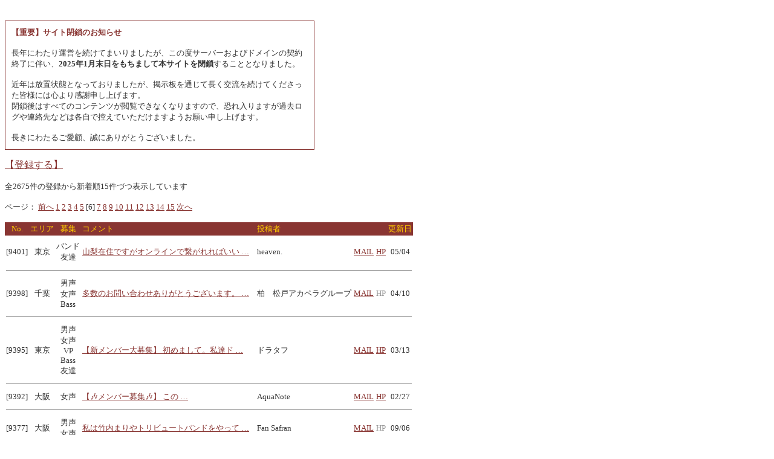

--- FILE ---
content_type: text/html
request_url: http://acappella.co.jp/wanted/index.cgi?pagenum=6&city=&part=
body_size: 3121
content:
<HTML>
<HEAD>
<TITLE> +++ acappella.co.jp +++</TITLE>
</HEAD>
<BODY BGCOLOR="#FFFFFF" LINK="#893532" TEXT="#333333">
<IMG SRC="../img/space.gif" WIDTH="1" HEIGHT="10" ALT="">
<BR CLEAR="all">
<FONT SIZE="2"><BR>
<!-- �����m�Z�N�V������������ -->
<TABLE WIDTH="512" BGCOLOR="#893532" CELLSPACING="1" CELLPADDING="10"><TR><TD BGCOLOR="#FFFFFF">
<FONT SIZE="2">
<B><FONT COLOR="#893532">�y�d�v�z�T�C�g���̂��m�点</FONT></B><BR>
<BR>
���N�ɂ킽��^�c�𑱂��Ă܂���܂������A���̓x�T�[�o�[����уh���C���̌_��I���ɔ����A<B>2025�N1�������������܂��Ė{�T�C�g���</B>���邱�ƂƂȂ�܂����B<BR>
<BR>
�ߔN�͕��u��ԂƂȂ��Ă���܂������A�f����ʂ��Ē����𗬂𑱂��Ă����������F�l�ɂ͐S��芴�Ӑ\���グ�܂��B<BR>
����͂��ׂẴR���e���c���{���ł��Ȃ��Ȃ�܂��̂ŁA�������܂����ߋ����O��A����Ȃǂ͊e���ōT���Ă��������܂��悤���肢�\���グ�܂��B<BR>
<BR>
�����ɂ킽�邲���ځA���ɂ��肪�Ƃ��������܂����B
</FONT>
</TD></TR></TABLE>
<IMG SRC="../img/space.gif" WIDTH="1" HEIGHT="15" ALT=""><BR CLEAR="all">
<!-- �����m�Z�N�V���������܂� -->

</FONT><FONT SIZE="3"><A HREF="index.cgi?action=regist_mode">�y�o�^����z</A></FONT><FONT SIZE="2"><BR><BR>�S2675���̓o�^����V����15���Â\�����Ă��܂�<BR><BR>�y�[�W�F <A HREF="index.cgi?pagenum=5&city=&part=">�O��</A> <A HREF="index.cgi?pagenum=1&city=&part=">1</A> <A HREF="index.cgi?pagenum=2&city=&part=">2</A> <A HREF="index.cgi?pagenum=3&city=&part=">3</A> <A HREF="index.cgi?pagenum=4&city=&part=">4</A> <A HREF="index.cgi?pagenum=5&city=&part=">5</A> [6] <A HREF="index.cgi?pagenum=7&city=&part=">7</A> <A HREF="index.cgi?pagenum=8&city=&part=">8</A> <A HREF="index.cgi?pagenum=9&city=&part=">9</A> <A HREF="index.cgi?pagenum=10&city=&part=">10</A> <A HREF="index.cgi?pagenum=11&city=&part=">11</A> <A HREF="index.cgi?pagenum=12&city=&part=">12</A> <A HREF="index.cgi?pagenum=13&city=&part=">13</A> <A HREF="index.cgi?pagenum=14&city=&part=">14</A> <A HREF="index.cgi?pagenum=15&city=&part=">15</A> <A HREF="index.cgi?pagenum=7&city=&part=">����</A> <BR><BR><TABLE BORDER="0" CELLPADDING="2" CELLSPACING="0">
<TR>
<TD BGCOLOR="#893532" ALIGN="center"><FONT COLOR="#FFCC00" SIZE="2">No.</FONT></TD>
<TD BGCOLOR="#893532" ALIGN="center"><FONT COLOR="#FFCC00" SIZE="2">�G���A</FONT></TD>
<TD BGCOLOR="#893532" ALIGN="center"><FONT COLOR="#FFCC00" SIZE="2">��W</FONT></TD>
<TD BGCOLOR="#893532"><FONT COLOR="#FFCC00" SIZE="2">�R�����g</FONT></TD>
<TD BGCOLOR="#893532"><FONT COLOR="#FFCC00" SIZE="2">���e��</FONT></TD>
<TD BGCOLOR="#893532" COLSPAN="2">&nbsp;</TD>
<TD BGCOLOR="#893532" ALIGN="center"><FONT COLOR="#FFCC00" SIZE="2">�X�V��</FONT></TD>
</TR>
<TR><TD COLSPAN="8"><IMG SRC="../img/space.gif" WIDTH="512" HEIGHT="3" ALT=""></TD></TR>
<TR>
<TD ALIGN="center"><FONT SIZE="2">[9401]</FONT></TD>
<TD ALIGN="center"><FONT SIZE="2">����</FONT></TD>
<TD ALIGN="center"><FONT SIZE="2">�o���h<BR>�F�B</FONT></TD>
<TD><FONT SIZE="2"><A HREF="index.cgi?action=detail&number=9401">�R���ݏZ�ł����I�����C���Ōq�����΂��� �c</A></FONT></TD>
<TD><FONT SIZE="2">heaven.</FONT></TD>
<TD ALIGN="center"><FONT SIZE="2"><A HREF="mailto:heaven.vocaloid@gmail.com">MAIL</A></FONT></TD>
<TD ALIGN="center"><FONT SIZE="2"> <A HREF="https://note.com/maousama_online/n/na2cf1395ef08" TARGET="_blank">HP</A></FONT></TD>
<TD ALIGN="center"><FONT SIZE="2">05/04</FONT></TD>
</TR>
<TR><TD COLSPAN="8"><HR NOSHADE SIZE="1"></TD></TR>
<TR>
<TD ALIGN="center"><FONT SIZE="2">[9398]</FONT></TD>
<TD ALIGN="center"><FONT SIZE="2">��t</FONT></TD>
<TD ALIGN="center"><FONT SIZE="2">�j��<BR>����<BR>Bass</FONT></TD>
<TD><FONT SIZE="2"><A HREF="index.cgi?action=detail&number=9398">�����̂��₢���킹���肪�Ƃ��������܂��B �c</A></FONT></TD>
<TD><FONT SIZE="2">���@���˃A�J�y���O���[�v</FONT></TD>
<TD ALIGN="center"><FONT SIZE="2"><A HREF="mailto:shishi_hunjin0929@yahoo.co.jp">MAIL</A></FONT></TD>
<TD ALIGN="center"><FONT SIZE="2"> <FONT COLOR="#999999">HP</FONT></FONT></TD>
<TD ALIGN="center"><FONT SIZE="2">04/10</FONT></TD>
</TR>
<TR><TD COLSPAN="8"><HR NOSHADE SIZE="1"></TD></TR>
<TR>
<TD ALIGN="center"><FONT SIZE="2">[9395]</FONT></TD>
<TD ALIGN="center"><FONT SIZE="2">����</FONT></TD>
<TD ALIGN="center"><FONT SIZE="2">�j��<BR>����<BR>VP<BR>Bass<BR>�F�B</FONT></TD>
<TD><FONT SIZE="2"><A HREF="index.cgi?action=detail&number=9395">�y�V�����o�[���W�z ���߂܂��āB���B�h �c</A></FONT></TD>
<TD><FONT SIZE="2">�h���^�t</FONT></TD>
<TD ALIGN="center"><FONT SIZE="2"><A HREF="mailto:dratough.2014@gmail.com">MAIL</A></FONT></TD>
<TD ALIGN="center"><FONT SIZE="2"> <A HREF="https://twitter.com/dratough_voice?s=09" TARGET="_blank">HP</A></FONT></TD>
<TD ALIGN="center"><FONT SIZE="2">03/13</FONT></TD>
</TR>
<TR><TD COLSPAN="8"><HR NOSHADE SIZE="1"></TD></TR>
<TR>
<TD ALIGN="center"><FONT SIZE="2">[9392]</FONT></TD>
<TD ALIGN="center"><FONT SIZE="2">���</FONT></TD>
<TD ALIGN="center"><FONT SIZE="2">����</FONT></TD>
<TD><FONT SIZE="2"><A HREF="index.cgi?action=detail&number=9392">�y&#127926;�����o�[��W&#127926;�z ���� �c</A></FONT></TD>
<TD><FONT SIZE="2">AquaNote</FONT></TD>
<TD ALIGN="center"><FONT SIZE="2"><A HREF="mailto:aqua_note@live.jp">MAIL</A></FONT></TD>
<TD ALIGN="center"><FONT SIZE="2"> <A HREF="https://ameblo.jp/aquanote-acappella/" TARGET="_blank">HP</A></FONT></TD>
<TD ALIGN="center"><FONT SIZE="2">02/27</FONT></TD>
</TR>
<TR><TD COLSPAN="8"><HR NOSHADE SIZE="1"></TD></TR>
<TR>
<TD ALIGN="center"><FONT SIZE="2">[9377]</FONT></TD>
<TD ALIGN="center"><FONT SIZE="2">���</FONT></TD>
<TD ALIGN="center"><FONT SIZE="2">�j��<BR>����</FONT></TD>
<TD><FONT SIZE="2"><A HREF="index.cgi?action=detail&number=9377">���͒|���܂��g���r���[�g�o���h������� �c</A></FONT></TD>
<TD><FONT SIZE="2">Fan Safran</FONT></TD>
<TD ALIGN="center"><FONT SIZE="2"><A HREF="mailto:jakobini13ten81@yahoo.co.jp">MAIL</A></FONT></TD>
<TD ALIGN="center"><FONT SIZE="2"> <FONT COLOR="#999999">HP</FONT></FONT></TD>
<TD ALIGN="center"><FONT SIZE="2">09/06</FONT></TD>
</TR>
<TR><TD COLSPAN="8"><HR NOSHADE SIZE="1"></TD></TR>
<TR>
<TD ALIGN="center"><FONT SIZE="2">[9376]</FONT></TD>
<TD ALIGN="center"><FONT SIZE="2">����</FONT></TD>
<TD ALIGN="center"><FONT SIZE="2">�j��<BR>VP<BR>Bass<BR>�F�B</FONT></TD>
<TD><FONT SIZE="2"><A HREF="index.cgi?action=detail&number=9376">�W���j�[�YWEST�̋Ȃ���ɉ̂��A�J�y���o �c</A></FONT></TD>
<TD><FONT SIZE="2">�A�J�y���DWEST</FONT></TD>
<TD ALIGN="center"><FONT SIZE="2"><A HREF="mailto:akapera.west@gmail.com">MAIL</A></FONT></TD>
<TD ALIGN="center"><FONT SIZE="2"> <FONT COLOR="#999999">HP</FONT></FONT></TD>
<TD ALIGN="center"><FONT SIZE="2">09/03</FONT></TD>
</TR>
<TR><TD COLSPAN="8"><HR NOSHADE SIZE="1"></TD></TR>
<TR>
<TD ALIGN="center"><FONT SIZE="2">[9375]</FONT></TD>
<TD ALIGN="center"><FONT SIZE="2">��t</FONT></TD>
<TD ALIGN="center"><FONT SIZE="2">�j��<BR>����<BR>Bass<BR>�F�B</FONT></TD>
<TD><FONT SIZE="2"><A HREF="index.cgi?action=detail&number=9375">20�΂���40�΂܂ł̎Љ�l�j���A�J�y���O�� �c</A></FONT></TD>
<TD><FONT SIZE="2">���E���˃A�J�y���O���[�v</FONT></TD>
<TD ALIGN="center"><FONT SIZE="2"><A HREF="mailto:shishi_hunjin0929@yahoo.co.jp">MAIL</A></FONT></TD>
<TD ALIGN="center"><FONT SIZE="2"> <A HREF="https://jmty.jp/s/chiba/com-ban/article-h2css" TARGET="_blank">HP</A></FONT></TD>
<TD ALIGN="center"><FONT SIZE="2">08/05</FONT></TD>
</TR>
<TR><TD COLSPAN="8"><HR NOSHADE SIZE="1"></TD></TR>
<TR>
<TD ALIGN="center"><FONT SIZE="2">[9374]</FONT></TD>
<TD ALIGN="center"><FONT SIZE="2">�L��</FONT></TD>
<TD ALIGN="center"><FONT SIZE="2">�F�B</FONT></TD>
<TD><FONT SIZE="2"><A HREF="index.cgi?action=detail&number=9374">���R�ŃA�J�y���������������W���܂��B�o �c</A></FONT></TD>
<TD><FONT SIZE="2">���R�ŃA�J�y�����܂���</FONT></TD>
<TD ALIGN="center"><FONT SIZE="2"><A HREF="mailto:hnhn23@i.softbank.jp">MAIL</A></FONT></TD>
<TD ALIGN="center"><FONT SIZE="2"> <FONT COLOR="#999999">HP</FONT></FONT></TD>
<TD ALIGN="center"><FONT SIZE="2">07/26</FONT></TD>
</TR>
<TR><TD COLSPAN="8"><HR NOSHADE SIZE="1"></TD></TR>
<TR>
<TD ALIGN="center"><FONT SIZE="2">[9373]</FONT></TD>
<TD ALIGN="center"><FONT SIZE="2">���</FONT></TD>
<TD ALIGN="center"><FONT SIZE="2">�j��<BR>����<BR>Bass</FONT></TD>
<TD><FONT SIZE="2"><A HREF="index.cgi?action=detail&number=9373">��W�p�[�g�F���� �@�@�@�@�@�j��  ���� �c</A></FONT></TD>
<TD><FONT SIZE="2">����</FONT></TD>
<TD ALIGN="center"><FONT SIZE="2"><A HREF="mailto:murayamakatsumi@gmail.com">MAIL</A></FONT></TD>
<TD ALIGN="center"><FONT SIZE="2"> <FONT COLOR="#999999">HP</FONT></FONT></TD>
<TD ALIGN="center"><FONT SIZE="2">07/09</FONT></TD>
</TR>
<TR><TD COLSPAN="8"><HR NOSHADE SIZE="1"></TD></TR>
<TR>
<TD ALIGN="center"><FONT SIZE="2">[9372]</FONT></TD>
<TD ALIGN="center"><FONT SIZE="2">���m</FONT></TD>
<TD ALIGN="center"><FONT SIZE="2">����<BR>VP</FONT></TD>
<TD><FONT SIZE="2"><A HREF="index.cgi?action=detail&number=9372">���߂܂���(o^^o)&#10024; ���Ă������肠 �c</A></FONT></TD>
<TD><FONT SIZE="2">���E</FONT></TD>
<TD ALIGN="center"><FONT SIZE="2"><A HREF="mailto:acappella.aichi@gmail.com">MAIL</A></FONT></TD>
<TD ALIGN="center"><FONT SIZE="2"> <FONT COLOR="#999999">HP</FONT></FONT></TD>
<TD ALIGN="center"><FONT SIZE="2">07/09</FONT></TD>
</TR>
<TR><TD COLSPAN="8"><HR NOSHADE SIZE="1"></TD></TR>
<TR>
<TD ALIGN="center"><FONT SIZE="2">[9354]</FONT></TD>
<TD ALIGN="center"><FONT SIZE="2">����</FONT></TD>
<TD ALIGN="center"><FONT SIZE="2">�j��<BR>VP<BR>Bass</FONT></TD>
<TD><FONT SIZE="2"><A HREF="index.cgi?action=detail&number=9354">�sPentatonix�J�o�[�o���h�t�A�J�y�������o �c</A></FONT></TD>
<TD><FONT SIZE="2">����</FONT></TD>
<TD ALIGN="center"><FONT SIZE="2"><A HREF="mailto:ig_cho.-beer-queen_love@docomo.ne.jp">MAIL</A></FONT></TD>
<TD ALIGN="center"><FONT SIZE="2"> <FONT COLOR="#999999">HP</FONT></FONT></TD>
<TD ALIGN="center"><FONT SIZE="2">06/09</FONT></TD>
</TR>
<TR><TD COLSPAN="8"><HR NOSHADE SIZE="1"></TD></TR>
<TR>
<TD ALIGN="center"><FONT SIZE="2">[9347]</FONT></TD>
<TD ALIGN="center"><FONT SIZE="2">�R��</FONT></TD>
<TD ALIGN="center"><FONT SIZE="2">�F�B</FONT></TD>
<TD><FONT SIZE="2"><A HREF="index.cgi?action=detail&number=9347">�A�J�y�������o�[���W���Ă��܂��I �N�� �c</A></FONT></TD>
<TD><FONT SIZE="2">����</FONT></TD>
<TD ALIGN="center"><FONT SIZE="2"><A HREF="mailto:minimaru9621@gmail.com">MAIL</A></FONT></TD>
<TD ALIGN="center"><FONT SIZE="2"> <FONT COLOR="#999999">HP</FONT></FONT></TD>
<TD ALIGN="center"><FONT SIZE="2">02/23</FONT></TD>
</TR>
<TR><TD COLSPAN="8"><HR NOSHADE SIZE="1"></TD></TR>
<TR>
<TD ALIGN="center"><FONT SIZE="2">[9346]</FONT></TD>
<TD ALIGN="center"><FONT SIZE="2">����</FONT></TD>
<TD ALIGN="center"><FONT SIZE="2">����</FONT></TD>
<TD><FONT SIZE="2"><A HREF="index.cgi?action=detail&number=9346">����1st(Top)�{�[�J���o���ҕ�W����  ���� �c</A></FONT></TD>
<TD><FONT SIZE="2">��l��Jazz�A�J�y��</FONT></TD>
<TD ALIGN="center"><FONT SIZE="2"><A HREF="mailto:voc_t2_62@yahoo.co.jp">MAIL</A></FONT></TD>
<TD ALIGN="center"><FONT SIZE="2"> <FONT COLOR="#999999">HP</FONT></FONT></TD>
<TD ALIGN="center"><FONT SIZE="2">02/23</FONT></TD>
</TR>
<TR><TD COLSPAN="8"><HR NOSHADE SIZE="1"></TD></TR>
<TR>
<TD ALIGN="center"><FONT SIZE="2">[9342]</FONT></TD>
<TD ALIGN="center"><FONT SIZE="2">�_�ސ�</FONT></TD>
<TD ALIGN="center"><FONT SIZE="2">Bass</FONT></TD>
<TD><FONT SIZE="2"><A HREF="index.cgi?action=detail&number=9342">�_�ސ�Ŋ������̃U�E�k�[�h���Y�Ƃ����A�J �c</A></FONT></TD>
<TD><FONT SIZE="2">�U�E�k�[�h���Y</FONT></TD>
<TD ALIGN="center"><FONT SIZE="2"><A HREF="mailto:y.w@eay.jp">MAIL</A></FONT></TD>
<TD ALIGN="center"><FONT SIZE="2"> <FONT COLOR="#999999">HP</FONT></FONT></TD>
<TD ALIGN="center"><FONT SIZE="2">02/15</FONT></TD>
</TR>
<TR><TD COLSPAN="8"><HR NOSHADE SIZE="1"></TD></TR>
<TR>
<TD ALIGN="center"><FONT SIZE="2">[9341]</FONT></TD>
<TD ALIGN="center"><FONT SIZE="2">�_�ސ�</FONT></TD>
<TD ALIGN="center"><FONT SIZE="2">Bass</FONT></TD>
<TD><FONT SIZE="2"><A HREF="index.cgi?action=detail&number=9341">�_�ސ�Ŋ������̃U�E�k�[�h���Y�Ƃ����A�J �c</A></FONT></TD>
<TD><FONT SIZE="2">�U�E�k�[�h���Y</FONT></TD>
<TD ALIGN="center"><FONT SIZE="2"><A HREF="mailto:y.w@eay.jp">MAIL</A></FONT></TD>
<TD ALIGN="center"><FONT SIZE="2"> <FONT COLOR="#999999">HP</FONT></FONT></TD>
<TD ALIGN="center"><FONT SIZE="2">02/15</FONT></TD>
</TR>
<TR><TD COLSPAN="8"><HR NOSHADE SIZE="1"></TD></TR>
<TR><TD COLSPAN="8"><FONT SIZE="2">�y�[�W�F <FONT SIZE="3"><A HREF="index.cgi?pagenum=5&city=&part=">�O��</A> <A HREF="index.cgi?pagenum=1&city=&part=">1</A> <A HREF="index.cgi?pagenum=2&city=&part=">2</A> <A HREF="index.cgi?pagenum=3&city=&part=">3</A> <A HREF="index.cgi?pagenum=4&city=&part=">4</A> <A HREF="index.cgi?pagenum=5&city=&part=">5</A> [6] <A HREF="index.cgi?pagenum=7&city=&part=">7</A> <A HREF="index.cgi?pagenum=8&city=&part=">8</A> <A HREF="index.cgi?pagenum=9&city=&part=">9</A> <A HREF="index.cgi?pagenum=10&city=&part=">10</A> <A HREF="index.cgi?pagenum=11&city=&part=">11</A> <A HREF="index.cgi?pagenum=12&city=&part=">12</A> <A HREF="index.cgi?pagenum=13&city=&part=">13</A> <A HREF="index.cgi?pagenum=14&city=&part=">14</A> <A HREF="index.cgi?pagenum=15&city=&part=">15</A> <A HREF="index.cgi?pagenum=7&city=&part=">����</A> </FONT>
<BR><BR>
<B>�j��</B>���j���{�[�J��&nbsp;&nbsp;<B>����</B>�������{�[�J��&nbsp;&nbsp;<BR>
<B>VP</B>���{�C�X�p�[�J�b�V����&nbsp;&nbsp;<B>Bass</B>���x�[�X�{�[�J��<BR>
<B>�o���h</B>������Ă����o���h��W�i������]�j<BR><B>�F�B</B>���A�J�y���F�B�E����

<DIV ALIGN="right">
<FORM METHOD="POST" ACTION="index.cgi">
No.<INPUT TYPE="text" NAME="number" SIZE="3"> 
Password.<INPUT TYPE="password" NAME="pwd" SIZE="10">
<SELECT NAME="action"><OPTION VALUE="edit_mode">�ҏW<OPTION VALUE="delete">�폜</SELECT>
<INPUT TYPE="submit" VALUE=" - ���s - ">
</FORM>
</DIV>
</FONT></TD></TR>
</TABLE>

</FONT>
<TABLE CELLPADDING="0" CELLSPACING="0" BORDER="0" WIDTH="512">
<TR><TD ALIGN="center">
<IMG SRC="../img/space.gif" WIDTH="1" HEIGHT="30" ALT=""><BR CLEAR="all">
<A HREF="../index.html" TARGET="_top" STYLE="text-decoration:none"><FONT COLOR="#CC9900"><B>home</B></FONT></A><BR>
<IMG SRC="../img/space.gif" WIDTH="1" HEIGHT="30" ALT="">
</TD></TR></TABLE>
</BODY></HTML>
